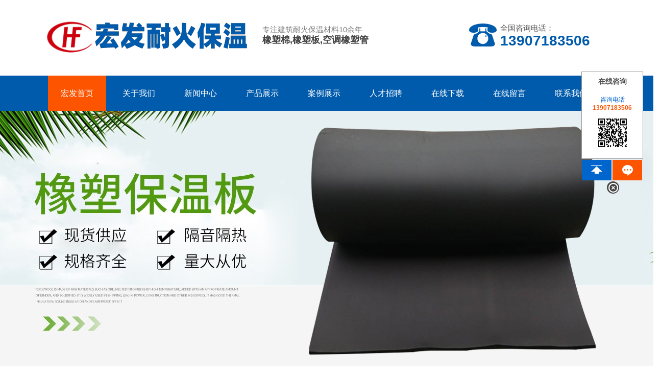

--- FILE ---
content_type: text/html; Charset=utf-8
request_url: http://www.hongfabw.com/?list_12/115.html
body_size: 7471
content:
<!DOCTYPE html>
<html>
<head>
<meta charset="utf-8" />
<title>武汉市宏发耐火保温材料有限公司_武汉橡塑板_橡塑棉批发_空调保温管_橡塑板厂家</title>
<meta name="Keywords" content="武汉橡塑板,橡塑棉,橡塑保温管,武汉橡塑保温板厂家,武汉橡塑空调保温管价格,武汉建筑隔热保温棉,武汉xps挤塑板,武汉EPS泡沫板" >
<meta name="Description" content="官网-武汉市宏发耐火保温材料有限公司热线13907183506主营武汉橡塑板,橡塑棉,橡塑保温管,武汉橡塑保温板厂家,橡塑空调保温管价格,建筑隔热保温棉" >
<link rel="stylesheet" href="/Templates/cn/css/style.css">
<script src="/Templates/cn/js/common.js" type="text/javascript"></script>
</head>
<body>

<div class="top clearfix">
	<div class="header w">
		<div class="logo">
			<a href="/" alt="武汉市宏发耐火保温材料有限公司"><img src="/upLoad/slide/month_1805/201505201741223133.png"  alt="武汉市宏发耐火保温材料有限公司" title="武汉市宏发耐火保温材料有限公司"/></a>
			<div class="header_g">
				<span>专注建筑耐火保温材料10余年</span>
				<p>橡塑棉,橡塑板,空调橡塑管</p>
			</div>
		</div> 
		<div class="fr">
			<div class="tel s">
				<span>全国咨询电话：</span>
				<p class="Telephone" ig-phone>13907183506</p>
			</div>
		</div>
		<div class="clear"></div>
	</div>     
</div>
  
<div class="nav">
    <div class="w">
    <ul>
		<li><a href="/" class="hover" title="网站首页">宏发首页</a></li>
		
        <li><a href="/about/?1.html" title="关于我们"><i>关于我们</i></a>
            
			<div class="subNav">
				
				<a href="/list/?11_1.html">企业荣誉</a>
				
            </div>
			
        </li>
		
        <li><a href="/list/?2_1.html" title="新闻中心"><i>新闻中心</i></a>
            
			<div class="subNav">
				
				<a href="/list/?12_1.html">公司新闻</a>
				
				<a href="/list/?13_1.html">行业动态</a>
				
				<a href="/list/?14_1.html">技术资讯</a>
				
            </div>
			
        </li>
		
        <li><a href="/list/?3_1.html" title="产品展示"><i>产品展示</i></a>
            
			<div class="subNav">
				
				<a href="/list/?15_1.html">橡塑保温</a>
				
				<a href="/list/?16_1.html">玻璃棉</a>
				
				<a href="/list/?21_1.html">大泡棉</a>
				
				<a href="/list/?17_1.html">空调保温管</a>
				
				<a href="/list/?18_1.html">XPS挤塑板</a>
				
				<a href="/list/?19_1.html">EPS泡沫板</a>
				
				<a href="/list/?20_1.html">岩棉板</a>
				
            </div>
			
        </li>
		
        <li><a href="/list/?4_1.html" title="案例展示"><i>案例展示</i></a>
            
        </li>
		
        <li><a href="/list/?5_1.html" title="人才招聘"><i>人才招聘</i></a>
            
        </li>
		
        <li><a href="/list/?6_1.html" title="在线下载"><i>在线下载</i></a>
            
        </li>
		
        <li><a href="/gbook/" title="在线留言"><i>在线留言</i></a>
            
        </li>
		
        <li><a href="/about/?8.html" title="联系我们"><i>联系我们</i></a>
            
        </li>
		 
    </ul>
	</div>
</div>

<!--banner-->
<div class="iban">
	<div class="banner" id="banner">
		<ul class="list">
			
			<li class="item" style="background:url(/upLoad/slide/month_2302/202302051715085477.jpg) center top no-repeat;"></li>
			
			<li class="item" style="background:url( /upLoad/slide/month_2302/202302051715118324.jpg) center top no-repeat;"></li>
			
			<li class="item" style="background:url( /upLoad/slide/month_2302/202302051715196798.jpg) center top no-repeat;"></li>
			
		</ul> 
		<div class="clear"></div>
	</div>
	<div class="tip"></div>
	<div class="search">
		<div class="w clearfix">
			<div class="shadow">
				<div class="searcher" id="searcher">
					<form action="/search.asp" method="post">
						<button type="submit" class="submit  s" ></button>		
						<input type="text" class="txt" value="" placeholder="请输入关键词搜索" name="keys" id="SearchTxt" />
					</form>
				</div>
				<div class="skey">
					<span class="blue"><strong>热门关键词：</strong></span>
					
					<a href="/list/?15_1.html">橡塑保温</a>
					
					<a href="/list/?16_1.html">玻璃棉</a>
					
					<a href="/list/?21_1.html">大泡棉</a>
					
				</div>
		   </div>
		</div>
	</div>
</div>

<div class="ipro wx clearfix">
    <div class="sidebar">
		<div class="topclass">
			<h2>产品目录</h2>
			<span>PRODUCT</span>
		</div>
		<dl class="side-menu" id="menu">
			
			<dd><a href="/list/?15_1.html" title="橡塑保温">橡塑保温</a></dd>
			
			<dd><a href="/list/?16_1.html" title="玻璃棉">玻璃棉</a></dd>
			
			<dd><a href="/list/?21_1.html" title="大泡棉">大泡棉</a></dd>
			
			<dd><a href="/list/?17_1.html" title="空调保温管">空调保温管</a></dd>
			
			<dd><a href="/list/?18_1.html" title="XPS挤塑板">XPS挤塑板</a></dd>
			
			<dd><a href="/list/?19_1.html" title="EPS泡沫板">EPS泡沫板</a></dd>
			
			<dd><a href="/list/?20_1.html" title="岩棉板">岩棉板</a></dd>
			
			
			<div class="detail s">
				<a href="[sort:link]">查看更多</a>
			</div>
			
		</dl>
    </div>
	<div class="tod">
		<ul>
		
			<li>
				<a href="/content/?250.html" title="橡塑保温棉 保温板海绵"><img src="/upLoad/product/month_2305/202305211919428520.jpg" alt="橡塑保温棉 保温板海绵" title="橡塑保温棉 保温板海绵" /></a>
				<span><a href="/content/?250.html" title="橡塑保温棉 保温板海绵">橡塑保温棉 保温板海绵</a></span>
			</li>
        
			<li>
				<a href="/content/?249.html" title="B级橡塑板厂家 保温"><img src="/upLoad/product/month_2305/202305211918266245.jpg" alt="B级橡塑板厂家 保温" title="B级橡塑板厂家 保温" /></a>
				<span><a href="/content/?249.html" title="B级橡塑板厂家 保温">B级橡塑板厂家 保温</a></span>
			</li>
        
			<li>
				<a href="/content/?248.html" title="橡塑棉防潮隔热"><img src="/upLoad/product/month_2305/20230521191537709.jpg" alt="橡塑棉防潮隔热" title="橡塑棉防潮隔热" /></a>
				<span><a href="/content/?248.html" title="橡塑棉防潮隔热">橡塑棉防潮隔热</a></span>
			</li>
        
			<li>
				<a href="/content/?247.html" title="顶隔热橡塑棉保温板现货"><img src="/upLoad/product/month_2305/20230521190817536.jpg" alt="顶隔热橡塑棉保温板现货" title="顶隔热橡塑棉保温板现货" /></a>
				<span><a href="/content/?247.html" title="顶隔热橡塑棉保温板现货">顶隔热橡塑棉保温板现货</a></span>
			</li>
        
			<li>
				<a href="/content/?246.html" title="管道保温橡塑板 B1级保温橡塑板"><img src="/upLoad/product/month_2305/202305211907003020.jpg" alt="管道保温橡塑板 B1级保温橡塑板" title="管道保温橡塑板 B1级保温橡塑板" /></a>
				<span><a href="/content/?246.html" title="管道保温橡塑板 B1级保温橡塑板">管道保温橡塑板 B1级保温橡塑板</a></span>
			</li>
        
			<li>
				<a href="/content/?245.html" title="橡塑板厂家"><img src="/upLoad/product/month_2305/202305211905574898.jpg" alt="橡塑板厂家" title="橡塑板厂家" /></a>
				<span><a href="/content/?245.html" title="橡塑板厂家">橡塑板厂家</a></span>
			</li>
        
			<li>
				<a href="/content/?244.html" title="橡塑保温棉板"><img src="/upLoad/product/month_2305/202305211903038857.jpg" alt="橡塑保温棉板" title="橡塑保温棉板" /></a>
				<span><a href="/content/?244.html" title="橡塑保温棉板">橡塑保温棉板</a></span>
			</li>
        
			<li>
				<a href="/content/?243.html" title="橡塑棉管"><img src="/upLoad/product/month_2305/202305211900444793.jpg" alt="橡塑棉管" title="橡塑棉管" /></a>
				<span><a href="/content/?243.html" title="橡塑棉管">橡塑棉管</a></span>
			</li>
        
			<li>
				<a href="/content/?242.html" title="玻璃棉管"><img src="/upLoad/product/month_2305/202305211856163301.jpg" alt="玻璃棉管" title="玻璃棉管" /></a>
				<span><a href="/content/?242.html" title="玻璃棉管">玻璃棉管</a></span>
			</li>
        
        </ul>
	</div>
</div>
<div class="igaog">
	<div class="w">
		<div class="igaog_xian">
			<p>致力于<span>橡塑板、</span>橡塑棉、空调橡塑管、挤塑板<span></span>研发与生产</p>
			<b>专业<span>保温材料</span>生产与安装</b>
			<div class="zi">
				<i>源头厂家</i><i>支持定制</i><i>价格公道</i><i>环保材料</i>
			</div>
		</div>
		<div class="tu"><img src="/Templates/cn/images/igaog_tu.png" alt="" /></div>
	</div>
</div>



<div class="istudy w clearfix" id="istudy">
	<div class="iclass_tit">
		<h1 class="first">工程案例</h1>
		<em>CASE</em>
	</div>
	<div class="tod">
		<ul class="tid clearfix">
		
  		<li>
			<a href="/content/?206.html" title="中央空调管保温橡塑棉施工"><img src="/upLoad/album/month_2305/20230519213145768.jpg" alt="中央空调管保温橡塑棉施工" title="中央空调管保温橡塑棉施工" /></a>
			<div class="cover1">
				<span><a href="/content/?206.html" title="中央空调管保温橡塑棉施工">中央空调管保温橡塑棉施工</a></span>
				<em></em>
				<div class="description"></div>
				<div class="detail"><a href="/content/?206.html" title="中央空调管保温橡塑棉施工">more+</a></div>
			</div>
		</li>
		
  		<li>
			<a href="/content/?205.html" title="外墙xps挤塑板保温施工"><img src="/upLoad/album/month_2305/202305192126285633.jpg" alt="外墙xps挤塑板保温施工" title="外墙xps挤塑板保温施工" /></a>
			<div class="cover1">
				<span><a href="/content/?205.html" title="外墙xps挤塑板保温施工">外墙xps挤塑板保温施工</a></span>
				<em></em>
				<div class="description"></div>
				<div class="detail"><a href="/content/?205.html" title="外墙xps挤塑板保温施工">more+</a></div>
			</div>
		</li>
		
  		<li>
			<a href="/content/?204.html" title="万科中城心XPS挤塑板施工"><img src="/upLoad/album/month_2305/20230519212328958.jpg" alt="万科中城心XPS挤塑板施工" title="万科中城心XPS挤塑板施工" /></a>
			<div class="cover1">
				<span><a href="/content/?204.html" title="万科中城心XPS挤塑板施工">万科中城心XPS挤塑板施工</a></span>
				<em></em>
				<div class="description"></div>
				<div class="detail"><a href="/content/?204.html" title="万科中城心XPS挤塑板施工">more+</a></div>
			</div>
		</li>
		
  		<li>
			<a href="/content/?203.html" title="XPS挤塑板施工案例"><img src="/upLoad/album/month_2305/202305192118296344.jpg" alt="XPS挤塑板施工案例" title="XPS挤塑板施工案例" /></a>
			<div class="cover1">
				<span><a href="/content/?203.html" title="XPS挤塑板施工案例">XPS挤塑板施工案例</a></span>
				<em></em>
				<div class="description"></div>
				<div class="detail"><a href="/content/?203.html" title="XPS挤塑板施工案例">more+</a></div>
			</div>
		</li>
		
  		<li>
			<a href="/content/?202.html" title="橡塑板施工案例"><img src="/upLoad/album/month_2305/202305191706412816.jpg" alt="橡塑板施工案例" title="橡塑板施工案例" /></a>
			<div class="cover1">
				<span><a href="/content/?202.html" title="橡塑板施工案例">橡塑板施工案例</a></span>
				<em></em>
				<div class="description"></div>
				<div class="detail"><a href="/content/?202.html" title="橡塑板施工案例">more+</a></div>
			</div>
		</li>
		
  		<li>
			<a href="/content/?201.html" title="锅炉橡塑保温工程案例"><img src="/upLoad/album/month_2305/202305191659352822.jpg" alt="锅炉橡塑保温工程案例" title="锅炉橡塑保温工程案例" /></a>
			<div class="cover1">
				<span><a href="/content/?201.html" title="锅炉橡塑保温工程案例">锅炉橡塑保温工程案例</a></span>
				<em></em>
				<div class="description"></div>
				<div class="detail"><a href="/content/?201.html" title="锅炉橡塑保温工程案例">more+</a></div>
			</div>
		</li>
		
  		<li>
			<a href="/content/?129.html" title="星光时代大厦空调保温管"><img src="/upLoad/album/month_2305/202305191657004070.jpg" alt="星光时代大厦空调保温管" title="星光时代大厦空调保温管" /></a>
			<div class="cover1">
				<span><a href="/content/?129.html" title="星光时代大厦空调保温管">星光时代大厦空调保温管</a></span>
				<em></em>
				<div class="description"></div>
				<div class="detail"><a href="/content/?129.html" title="星光时代大厦空调保温管">more+</a></div>
			</div>
		</li>
			
		</ul>
		<div class="tip"></div>
	</div>
</div>
<div class="iadvantage w clearfix">
	<div class="iadvantage_tit clearfix">
		<h1 class="s"><b>大核心优势</b><br/>让您放心的选择我们</h1>
		<div class="san s"></div>
	</div>
	<div class="tod">
		<ul class="iad_tod">
			<li><em  class="s">01</em>
			<div class="wd">
				<b>优质<span>优价</span>、种类<span>齐全</span></b> 
				<p>10年致力于建筑耐火保温材料、橡塑板、橡塑棉、空调橡塑保温管的研发与生产，源头厂家，施工与一体化</p>
			</div>
			</li>
			<li><em  class="s">02</em>
				<div class="wd">
				<b>源头厂家<span>现货供应</span></b> 
				<p>可根据客户要求制定各种建筑外墙保温材料</p>
				</div>
			</li>
		</ul>
		<div class="iad_tod2">
			<img src="/Templates/cn/images/quality1.png" alt="" />
		</div>
	</div>
  
	<div class="tod">
		<div class="iad_tod2 img2">
			<img src="/Templates/cn/images/quality2.png" alt="" />
		</div>
		<ul class="iad_tod">
			<li>
				<em class="s">03</em>
				<div class="wd">
				<b>为您提供<span>贴心的服务</span></b> 
				<p>可根据客户要求提供施工技术指导，所有产品如有质量问题，无条件接受退货和换货，解决客户的后顾之忧。</p></div>
			</li>
			<li>
				<em class="s">04</em>
				<div class="wd">
				<b>应用案例得到建筑企业<span>广泛认同</span></b> 
				<p>产品广泛应用到各行各业企业，并获得一致好评！</p>
				</div>
			</li>
		</ul>
	</div>
</div>



<div class="iabout clearfix">
	<div class="w">
		<div class="tod">
			<div class="san s"></div>
			<div class="img"><img src="/Templates/cn/images/about.jpg"/></div>
			<div class="wd">
				<div class="iabout_tit">关于我们<span>ABOUT</span></div>
				<div class="zi">
				武汉市宏发耐火保温材料有限公司是经过多年的努力发展，从事研究和生产保温材料、耐火材料、建筑节能材料的厂家，公司旗下有四个分厂。分别是：橡塑保温棉厂，xps挤塑板厂，EPS泡沫板厂，岩棉板厂，公司是集科研生产销售于一体的综合性经济实体。公司已拥有固定资产五千余万万元，现有员工450人，其中高级职称16人。中级职称30人。技术过硬，设备精良，具有自动化生产线，经国家能源部、电力建设研究所测栓，经湖北省建材产品质量监督检验合格。2000年在同行业中率先通过ISO9002版国际质量体系认证，产品质量达到同类产品的先进水平，并且拥有一支技术专施工队，为企业的发展增添了生机和活力。公司分别设有四个分厂。本…
				<a href="[sort:link]" class="s ilink" title="关于我们">关于我们</a>
				</div>
			</div>
		</div>
    </div>
</div>

<div class="ix w clearfix">
  	<div class="inews clearfix" >
		<div class="inewsx clearfix" >
			<div class="head">
				<h2><em>公司动态</em><span>NEWS</span></h2>
				<a href="[sort:link]" class="mo">MORE</a>
			</div>
			<div class="hot">
				
				<div class="img"><a href="/content/?138.html" title="空调玻璃棉管好用吗？"><img src="/upLoad/news/month_2305/202305211634205713.jpg" title="空调玻璃棉管好用吗？" alt="空调玻璃棉管好用吗？" /></a></div>
            </div>
			
			<dl class="list">
				
				<dd class="item">
					<h3><a href="/content/?267.html" title="橡塑板在日常生活中的应用有哪些？">橡塑板在日常生活中的应用有哪些？</a></h3>
					<div class="date">2025/03/17</div>
				</dd>
				
				<dd class="item">
					<h3><a href="/content/?268.html" title="闭孔发泡式橡塑海绵板环保吗?">闭孔发泡式橡塑海绵板环保吗?</a></h3>
					<div class="date">2024/11/18</div>
				</dd>
				
				<dd class="item">
					<h3><a href="/content/?266.html" title="xps挤塑板有哪些施工要求?">xps挤塑板有哪些施工要求?</a></h3>
					<div class="date">2023/08/08</div>
				</dd>
				
				<dd class="item">
					<h3><a href="/content/?265.html" title="什么是泡沫板，泡沫板原材料是什么？">什么是泡沫板，泡沫板原材料是什么？</a></h3>
					<div class="date">2023/08/07</div>
				</dd>
				
			</dl>
		</div>
		<div class="iqfa">
			<div class="head">
				<h2>技术服务</h2><a href="[sort:link]" class="mo">MORE</a>
			</div>
			<dl class="listx">
				
				<dd class="item ">
					<h3><i>Q</i><a href="/content/?199.html" title="橡塑板是什么材质？主要用于什么地方">: 橡塑板是什么材质？主要用于什么地方</a></h3>
					<p>A： 橡塑板是一种专用于各类管道的保温材料。主要材质是丁腈橡胶、聚氯乙烯等。橡塑板...... </p>
				</dd>
				
				<dd class="item itemx">
					<h3><i>Q</i><a href="/content/?198.html" title="橡塑板是什么材质？">: 橡塑板是什么材质？</a></h3>
					<p>A： 橡塑板是什么材质？橡塑板是什么材质？橡塑板主要用于什么地方？你了解吗？接下来...... </p>
				</dd>
				
				<dd class="item ">
					<h3><i>Q</i><a href="/content/?196.html" title="橡塑板可以用在室内保温吗">: 橡塑板可以用在室内保温吗</a></h3>
					<p>A： 现如今，保温材料在建筑行业受到了重视。橡塑保温材料导热系数低，完全闭孔结构，...... </p>
				</dd>
				
				<dd class="item itemx">
					<h3><i>Q</i><a href="/content/?197.html" title="橡塑吸音板的吸音效果怎么样？">: 橡塑吸音板的吸音效果怎么样？</a></h3>
					<p>A： 橡塑吸音板的吸音效果怎么样？橡塑吸音板是一种利用独特的开孔技术开发而成的声学...... </p>
				</dd>
				              
			</dl>
		</div>
    </div>
  	<div class="ihonor">
  		<div class="img" id="inewsView1">
      		<ul class="clearfix listx">
            
      			<li><img src="/upLoad/album/month_2305/202305211804085572.jpg" alt="橡塑棉实力厂家" title="橡塑棉实力厂家" /></li>
            
      			<li><img src="/upLoad/album/month_2305/202305211746522275.jpg" alt="橡塑板优点" title="橡塑板优点" /></li>
            
      			<li><img src="/upLoad/album/month_2305/202305211749099035.jpg" alt="B级橡塑板" title="B级橡塑板" /></li>
            
            </ul>
			<div class="tip"></div>
      	</div>
		<div class="wd">
			<b>保质保量、精细化运作</b>
			<p>为客户提供性价比的保温材料</p>
			<div class="telx">
				<p class="Telephone" ig-phone>13907183506</p>
				<a class='button' href='[sort:link]'>联系我们</a>
			</div>
		</div>
  	</div>
</div>
<script type="text/javascript" src="/inc/AspCms_Statistics.asp"></script><div class="footer" id="footer">
	<div class="w">
        <div class="logo clearfix">
			<div class="shadow"></div>
			<div class="icontact_title s">
				联系我们
				<span> CONTACT</span>
            </div>
			<div class="wd">
				<strong>武汉市宏发耐火保温材料有限公司</strong><br />
				联系人：李经理<br />
				电话：027-85602976<br />
				手机：13907183506<br />
				E-MAIL：1229129508@qq.com<br />
				工厂地址：武汉市江岸区塔子湖东路18号
            </div>
			<div class="subtel s">
				<p>全国咨询电话：</p>
				<span ig-phone>13907183506</span>
			</div>
		</div>
		<div class="ilinkx">
			<span>LINKS</span>
			<p>友情链接：<a href="http://www.whhongfa.com" target="_blank">武汉宏发保温厂</a> </p>
		</div>
        <div class="copyright clearfix">
            <p class="subnav">
				
                <a href="/about/?1.html" title="关于我们">关于我们</a>
				
                <a href="/list/?2_1.html" title="新闻中心">新闻中心</a>
				
                <a href="/list/?3_1.html" title="产品展示">产品展示</a>
				
                <a href="/list/?4_1.html" title="案例展示">案例展示</a>
				
                <a href="/list/?5_1.html" title="人才招聘">人才招聘</a>
				
                <a href="/list/?6_1.html" title="在线下载">在线下载</a>
				
                <a href="/gbook/" title="在线留言">在线留言</a>
				
                <a href="/about/?8.html" title="联系我们">联系我们</a>
				
            </p>
			<div class="zi">
				<p>武汉市宏发耐火保温材料有限公司<br/>
				联系人：李经理  027-85602976<br/>
				<p>关键词：武汉橡塑板,橡塑棉,橡塑保温管,武汉橡塑保温板厂家,武汉橡塑空调保温管价格,武汉建筑隔热保温棉,武汉xps挤塑板,武汉EPS泡沫板</p>
            </div>
			<div class="codex">
				<img src="/upLoad/sort/month_2010/202010301520305664.jpg" alt="微信扫一扫" />
			</div>
        </div>
        <div class="clear"></div>
    </div>
</div>

<div class="fix">
		<div class="txt">
			<div class="comt">
				<ul>
                  <li class="tit"> 在线咨询</li>
                   <li class="zixiun"><b>咨询电话</b> <span ig-phone>13907183506</span></li>
                  <li class="code">
                    <div class="erwei">
                    	<img src="/upLoad/sort/month_2010/202010301520305664.jpg" alt="微信扫一扫" />
                    </div>
                  </li>
                 
				</ul>
				<div class="fixtop" id="goTop"></div>
				
				<div class="link"><a href="[sort:link]"></a></div>
				
				<div class="close" id="close"><i class="fixclose"></i></div>
			</div>
		</div>
	<div class="fixclick"></div>
</div>

<script src='/js/tj.js'></script></body>
</html>


--- FILE ---
content_type: text/css
request_url: http://www.hongfabw.com/Templates/cn/css/style.css
body_size: 14392
content:

@charset "utf-8";
/* CSS Document */
/* Reset */
* { margin:0; padding:0;transition:all 300ms ease;}
a:link, a:visited, a:hover, a:active {text-decoration:none; cursor:pointer; color:#3d3d3d;}
a:hover, a:active {color:#fd5400;}
body { font:14px "Microsoft Yahei","Thmano", "Arial"; color:#3d3d3d; background:#fff;}
img { border:0px;}
li{ list-style:none; float:left;}
input, textarea, select{ font:14px/1.5 "Microsoft Yahei","Thmano", "Arial"; color:#999; outline:0; }
h1,h2,h3,h4,h5,h6{ font-weight:normal;}
.hidden{display: none;}
body {overflow-x: hidden; background:url(../images/texture.png) repeat;}
html {height: 101%;}
.animate {display: none;}
b,
strong {font-weight: bold;}
input {outline: none;}
textarea {resize: none;}
table {border-collapse: collapse;border-spacing: 0;}
td {border: 0px solid #aaa;padding: 2px;}
a {text-decoration: none;color: #666;}
a:hover {text-decoration: none;color: #fd5400;}
i {font-style: normal;}
.clearfix {*zoom: 1;}
.clearfix:after {visibility: hidden;display: block;font-size: 0;content: " ";clear: both;height: 0;}
.clear {clear: both;}
.ow {min-width: 1200px;}
.w {width: 1100px;margin: 0 auto;}
.wx {width: 1100px;margin: 0 auto;}
.fr {float: right;}
.fl {float: left;}
.s{background:url(../images/tip.png) no-repeat; }
/*header*/
.top{width:100%; height:148px; background:#FFF; position:relative;}
.logo{float:left;}
.logo img{max-width:398px; height:90px; float:left; margin-top:26px; margin-right:15px;  }
.logo .header_g{ border-left: 1px solid #a9a9a9;margin-top:50px;  width: 300px;padding-left:10px;    float: left;}
.logo .header_g span{ font-size:15px; line-height:16px;color: #7c7c7c;}
.logo .header_g p{ color: #424242;font-size: 18px;font-weight: bold;}
.tel{margin-left: 65px;padding-left: 65px;margin-top: 45px;width:210px;text-align: left;
  background-position: left -100px; }
.tel span{display:block;font-size:15px;line-height: 20px; color: #555555;}
.Telephone{color:#005bac;font-size:28px;line-height:30px; *display: inline-block;
  font-family: "Arial";font-weight: bold;}

/* banner */
.iban{position: relative;height: 500px;margin-bottom: 116px;}
.banner { width:100%; height:500px; overflow:hidden;  position:relative;}
.banner ul.list { float:left; height:500px; width:500%; background:#005bac; }
.banner li.item { width:20%; height:500px; float:left;  }
.iban div.tip {     z-index: 80;width:110px;  padding-left: 3px; position:absolute; left:50%; margin-left:-47px; height:30px; bottom:22px;
  text-align:center;background-position: right top; }
.iban div.tip span { width:22px; height:22px; line-height:24px; display:inline-block;
  background:url(../images/tip-view1.png) no-repeat left top;margin:7px; cursor:pointer; text-align:center; font-family:"Microsoft Yahei"; font-size:16px; color:#FFF; }
.iban div.tip span.cur {background-position: left bottom;}

/*搜索*/
.search{ height:60px;background: #fff; border-bottom: 2px solid #b8b8b8;}
.skey{ padding-top:20px;color: #959595;font-size: 16px;}
.skey a{color: #959595;}
.searcher{width:220px;height:26px;float:right;   margin-top:20px;border:1px solid #959595 ;}
.searcher .submit{width:32px;height:26px;float:right;border:0px; background-color:#b9b9b9;color: #fff;cursor:pointer;
background-position: -372px 2px;}
.searcher .txt{width:187px;height:26px;line-height:26px;float:right;background:none;
  text-indent: .5em;border: none;
  border-right: none;color:#959595;}

.nav{height: 69px;width:100%; background:url(../images/nav.png) repeat-x center;}
.nav1{ }
.nav ul{}
.nav li{position: relative;width: 121px;float: left;z-index: 1000; line-height: 69px;  }
.nav li a{    font-size: 16px;text-align: center;    color: #fff;    display: block;    height: 69px;  width: 121px;  }
.nav li a i{      font-style: normal;    line-height: 69px;   display: block;    width: 100%;}

.nav li a:hover{ background:url(../images/nav_hover.png) no-repeat center bottom; }
.nav li .hover{background:url(../images/nav_hover.png) no-repeat center bottom; }
.nav .subNav{ display: none;  left: 0; position: absolute; top: 69px;background: #fd5400;
  border: 1px solid #fd5400;width: 118px;}
.nav .subNav a{ width: 118px;height: 46px;font-size: 14px;line-height: 46px; display: block;padding-top: 0;margin: 0;
	color: #fff; background: url(../images/drop.png) no-repeat top; }
.nav .subNav a:hover{font-weight: bold; }

/******************************
 ** 内页架构
 ******************************/
.sidebar { float:left; width:246px; }
.topclass { width:100%; height:137px; 
  background:#0062b2 url(../images/left_bar.png) no-repeat left center;
  color:#FFF; text-align: center; }
.topclass h2 {padding: 34px 0 0 0 ;  font-size:24px;font-weight: bold; text-align: center;}
.topclass span {  font-size: 13px;text-transform: uppercase; }
.side-menu { background-color:#0065cd; padding:16px;}
.side-menu dd {margin: 15px 0; }
.side-menu dd > a { display:block; height:47px; line-height:47px; text-align: center;
  background:#0041b9;color: #fff;font-size: 16px; }
.side-menu dd > a:hover {background:#fd5400 url(../images/tip.png) no-repeat left -30px;}
.side-menu .drop {  /* display:none; */ }
.side-menu .drop li { width:100%; height:38px; line-height:38px;float: none;margin: 8px 0; }
.side-menu .drop a { display:block; padding:0 0 0 20px; background:#0041B9;
 color: #fff;  }
.side-menu .drop a:hover { background:#00D130;color: #fff;}
.side-menu dd.current .drop { display:block; }
.side-menu dd.current > a {  background:#fd5400 url(../images/tip.png) no-repeat left -30px;}
.side-menu li.current > a { background:#F26402 url(../images/tip.png) no-repeat left -79px;color: #fff; }
.sidebar .detail{background-position: center bottom;height: 85px;text-align: center;}
.sidebar .detail a{ font-size: 16px;line-height: 1.4;padding-top: 32px;color: #fff;
    display: block;}
.sidebar .tel1 p{font-size: 21px; line-height:1;font-weight: bold;*margin-top: -20px;}
.side-head { height:34px; line-height:34px; padding:10px 0 10px 30px; font-size:20px; background:#5f412e; color:#FFF; }
.side-pro { position:relative; top:20px; margin-bottom:20px; }
.side-pro .list { border:1px solid #ddd; padding:30px 0 10px; }
.side-pro .list dd { width:166px; margin:0 auto; }
.side-pro .list a { display:block; text-align:center; }
.side-pro .list img { display:block; width:166px; height:124px; background:#f1f1f1; }
.side-pro .list h3 { padding:10px 0; height:24px; line-height:24px; font-weight:400; }
.side-contact { margin-bottom:20px; position:relative; top:20px; }
.side-contact .main { padding:15px 10px; line-height:2; border:1px solid #ddd; }
.ipro{}
.ipro .tod{float: right;width: 830px;}
.ipro .tod ul{}
.ipro .tod li{float: left;margin: 0 10px 20px 10px;position: relative;width: 254px;
  border: 1px solid #d1d1d1;background: #fff;}
.ipro .tod li img{width: 254px;height: 190px;display: block;}
.ipro .tod span{color: #fff;font-size: 16px;text-align: center;display: block;height: 50px;
  line-height: 50px;border-bottom: 4px solid #fff;
}
.ipro .tod span a{ color: #747474;}
.ipro .tod li:hover{border-bottom-color: #0065cd;}
.ipro .tod li:hover span a{color: #0065cd; }
.ipro .tod li:hover span{ border-color: #0065cd;}

.igaog{background:#0065cd url(../images/igaog.png) repeat-x center;width: 100%; height: 220px;padding-top: 15px;
  color: #fff; margin-top: 150px;text-align: center;}
.igaog .w{ position: relative;}
.igaog .igaog_xian{float: left; background:url(../images/igaog_xian.png) center no-repeat; width: 487px;
  height: 106px;margin-top: 18px;padding-top: 45px;padding-left: 45px;text-align: left;}
.igaog p{font-size: 24px;font-weight: 400; }
.igaog span{color: #fd5400; }
.igaog b{font-size: 38px;line-height: 1.6; }
.igaog .zi{ }
.igaog .zi i{background:url(../images/tip.png) -374px -100px  no-repeat;display: inline-block;
  padding-left: 30px;font-size: 16px;font-weight: 400;margin-right:17px;
}
.igaog .tu{ position: absolute; right: 0;top: -130px;}


.iadvantage{margin-top: 70px;}
.iadvantage .iadvantage_tit{width: auto;border-bottom: 3px solid #0065cd;position: relative;}
.iadvantage_tit h1{margin: 0 auto;font-size: 36px;color: #0065cd;background-position: 370px -190px;
  width: auto;height: 120px;line-height: 44px;font-weight: bold;text-align: left; padding-left: 465px;  }
.iadvantage_tit h1 b{font-size: 50px; line-height: 59px;}
.iadvantage_tit .san{position: absolute;left: 50%;bottom: -20px;width: 30px;height: 20px; background-position: -165px -308px;}
.iadvantage .tod{margin-top: 50px; }
.iadvantage ul.iad_tod{ float: left;width: 520px;}
.iadvantage .tod li{ margin-top: 70px;}
.iadvantage .iad_tod li em{ display: block;color: #fff; background-position: -6px -400px;
  width: 74px;height: 92px;font-size: 48px;text-align: center;float: left;margin:10px 25px 0 0;}
.iadvantage li .wd{ float: right;width: 418px;}
.iadvantage li b{font-size: 24px;color: #0065cd;border-bottom: 2px dotted #d0d0d0; line-height: 2;
  display: inline-block;}
.iadvantage li b span{color: #fd5400; }
.iadvantage li  p{ color: #888888;font-size: 16px;line-height: 1.6;font-weight: 400;}
.iadvantage .iad_tod2{ float: left; margin-top: 25px; margin-left: 48px;}
.iadvantage .img2{ margin-left: 0;margin-right: 34px;}

.iclass{margin-top: 125px;}
.iclass_tit{text-align: center;background:url(../images/title_bg.png) center no-repeat; margin-bottom: 60px;}
.iclass_tit h1{  font-size: 30px;color: #0065cd;font-weight: bold;}
.iclass_tit h1 i{ color: #fd5400;}
.iclass_tit em{line-height: 1;display: block;font-size: 24px;color: #bfbfbf;text-transform: uppercase;font-family: "impact";font-style: normal;}

.iclass .tod{ }
.iclass .tod ul{ }
.iclass .tod li{float: left;background-color: #fff;width: 275px;height: 206px;position: relative;}
.iclass .tod li img{width: 275px;height: 206px;}
.iclass .tod li .san{position: absolute;width: 13px;height: 21px;top: 92px;left: -13px;display: none;
  background: url(../images/san.png) no-repeat bottom; z-index: 2;}
.iclass .tod li.r_san .san{background: url(../images/san.png) no-repeat top;left: auto;right: -13px;} 
.iclass .tod li .cover1{background: #fff;  color: #969696;padding: 30px;height: 146px;}
.iclass .tod .cover1 span{color: #747474;font-size: 16px;display: block;margin: 10px 0;}
.iclass .tod .cover1 span a{ color: #747474;}
.iclass .tod .cover1  p{ line-height: 1.6;}
.iclass .tod .cover1 .detail{width: 94px;height: 22px;line-height: 22px;display: block;
  margin-top: 8px;}
.iclass .tod .cover1 .detail a{text-transform: uppercase;color: #747474; }
.iclass .tod li:hover .san{display: block; } 
.iclass .tod li:hover .cover1{ background-color: #0065cd;color: #cfd8e0;} 
.iclass .tod li:hover a{color: #fff;}
.iclass .tod li:hover  .detail a{color: #fff; }
.iclass .tod li:hover img{ }

.iabout{background: #0065cd;margin-top: 70px;position: relative;}
.iabout .wx{ position: relative;}
.iabout .san{position: absolute;top: -28px;left: 50%;width: 72px;height: 30px;
  background-position: -2px -600px; }
.iabout .iabout_tit{font-size: 42px;font-weight: bold;color: #fff;margin-bottom: 30px;}
.iabout .iabout_tit span{ font-size: 22px;font-weight: normal;}
.iabout .tod{height: 538px;}
.iabout .img{float: left;margin-top: 85px;}
.iabout .img  img{width: 462px;height: 344px;border: 6px solid #fff;}
.iabout .wd{float: right;width: 590px;margin-top: 92px;}
.iabout .wd .zi{color: #fff;font-size: 16px;line-height: 1.6;}
.iabout .wd .zi .ilink{display: block;background-position:left  -700px;width: 123px;height: 44px;
  line-height: 44px;  text-align: center;color: #fff;margin: 25px 0 0 465px;}

.ix{ margin-top: 60px;}
.inews {  width:728px;margin-bottom:50px;float: left; }
.inewsx .head { height:45px; line-height:45px; border-bottom:1px solid #dfdfdf; margin-bottom:36px; position:relative; }
.inewsx .head h2 { font-size:28px; color:#0065cd; font-weight:700; }
.inewsx .head h2 em{ font-style: normal;border-bottom: 3px solid #0065cd;    line-height: 42px;
    display: inline-block;}
.inewsx .head h2 span {  color:#c8c8c8; font-weight: normal;font-size:25px; margin:0 0 0 10px; text-transform:uppercase; }
.inews .mo {display: block;padding-left: 10px; position:absolute; right:0; top:22px; color:#fd5400;font-size: 16px; background: #f0f0f0;}
.inews .mo:hover { color:#0065cd; }
.inewsx .hot { float:left;   background:#1550c7; }
.inewsx .hot .img {}
.inewsx .hot img { display:block; width:200px; height:150px; }

.inewsx .list { margin:0 0 0 240px;padding-top: 10px; position:relative; top:-15px; }
.inewsx .item { border-bottom:1px dotted #c7c7c7;  height:36px;line-height: 36px; position:relative; }
.inewsx .item h3{ float: left;padding-left: 20px;background: url(../images/tip.png) no-repeat -390px -725px;}
.inewsx .item h3 a {color: #747474; }
.inewsx .item h3:hover{ background-position: -390px -690px;}
.inewsx .item h3:hover a{color: #0065cd; }
.inewsx .item .date, .inews .item p { font-size:16px; color:#c8c8c8; line-height:20px; }
.inewsx .item .date{ width: 96px;float: right; line-height: 36px;}
.inewsx .item:hover .index { color:#1550c7; }

.iqfa {  margin-bottom:50px; }
.iqfa .head { height:45px; line-height:45px; border-bottom:1px solid #dfdfdf; margin-bottom:24px; position:relative; }
.iqfa .head h2 { font-size:24px; color:#0065cd; font-weight:700;position: absolute;top: 22px;background-color: #f0f0f0; }
.iqfa .listx { padding:15px;  }
.iqfa .item {  padding:15px 0;width: 300px;float: left; }
.iqfa .itemx{float: right;}
.iqfa .item h3 { height:25px; line-height:25px; overflow:hidden;   
   }
.iqfa .item h3 a{font-size: 16px;color: #0065cd;font-weight: bold; }
.iqfa .item h3 i{display: inline-block;width: 24px;height: 24px;line-height: 24px;font-size: 16px;
background-color: #0566b4;text-align: center;color: #fff;margin-right: 5px;}
.iqfa .item p { padding:5px 0 0 0;  height:40px; line-height:20px; overflow:hidden; color: #747474;
  font-size:14px; }

.ihonor{ float: right;width: 295px;height: 395px;background-color: #fff;position: relative;}
.ihonor .img{position: relative;width: 295px;overflow: hidden;}
.ihonor .img ul{width: 1200%;}
.ihonor .img li{float: left;}
.ihonor .img li img{width: 295px;height: 223px;}
.ihonor .img .tip{height: 20px;text-align: center;position: absolute;bottom: 10px;left: 105px;}
.ihonor .img .tip em{cursor: pointer;margin: 0 5px;display: inline-block;width: 23px;height: 8px;background-color: #0566b4; }
.ihonor .img .tip em:hover,.iabout .img .tip em.cur{ background-color: #fd5400;}
.ihonor .wd{ text-align: center;margin-top: 20px;}
.ihonor .wd b{font-size: 22px;color: #6d6d6d; }
.ihonor .wd p{ font-size: 15px;color: #a1a1a1;}
.ihonor .telx{ width: 224px;height: 157px;border: 2px solid #0065cd;position: absolute;left: 35px;bottom: -72px;}
.ihonor .telx p{color: #0065cd;font-size: 28px;font-family: "方正粗宋简体";line-height: 87px;margin-bottom: 15px;}
.ihonor .telx a{ display: block;width: 108px;height: 36px;background-color: #0065cd;color: #fff;
line-height: 36px;margin: 0 auto;}
.ihonor .telx a:hover{background-color: #fd5400; }

.istudy{margin-top: 50px;}
.istudy .iclass_tit{text-align: center;}
.istudy .iclass_tit span{background-position: -183px -800px;padding: 43px 80px 5px 80px;font-size: 24px;color: #005bac;position: relative;
border-bottom: 1px solid #a0a0a0;}
.istudy .iclass_tit span i{position: absolute;bottom: 0;display: block;width: 40px;height: 32px;}
.istudy .iclass_tit span i.i1{left: 40px;background-position:left -893px;}
.istudy .iclass_tit span i.i2{right: 40px;background-position: -133px -893px;}
.istudy .iclass_tit em{line-height: 1.8;display: block;font-size: 24px;color: #bfbfbf;text-transform: uppercase;font-family: "impact";font-style: normal;}
.istudy .list_tit{ text-align: center;}
.istudy .list_tit a{display: inline-block;border: 1px solid #a0a0a0; text-align: center;color: #535353;position: relative;height: 30px;padding: 0 25px;
line-height: 30px;margin: 0 14px;}
.istudy .list_tit i{position: absolute; background-position: -380px -945px;display: block;width: 30px;height: 30px;right: -32px;top: 0;}
.istudy .list_tit a:hover{ color: #fff;background-color: #f39800;border-color: #f39800;}
.istudy .tod{width: 101%; margin-top: 30px;overflow: hidden;}
.istudy .tod ul{     width: 1200%;}
.istudy .tod li{width: 260px;float: left;margin:0 8px;background-color: #fff;margin-bottom: 20px;}
.istudy .tod li img{width: 260px;height: 195px;display: block;}
.istudy .tod li .cover1{ width: 215px;margin: 0 auto;}
.istudy .tod .cover1 span{display: block;  line-height: 38px;}
.istudy .tod .cover1 em{display: block;height: 1px;width: 45px;background-color: #b9b9b9;}
.istudy .tod .cover1 .description{font-size: 14px;line-height: 1.6; color: #747474;margin-top: 10px;}
.istudy .tod .cover1 span a{ font-size: 16px;color: #747474; }
.istudy .tod .cover1 .detail{height: 22px;line-height: 22px;display: block;
  margin: 0 auto;text-transform: uppercase;  margin:10px 0;}
.istudy .tod .cover1 .detail a{color: #b4b4b4;font-size: 14px;}
.istudy .tod li:hover{background-color: #0065cd; color: #fff;} 
.istudy .tod li:hover img{border-color: #fd5400;}
.istudy .tod li:hover .cover1{ color: #fff;} 
.istudy .tod li:hover .cover1 .description{color: #fff;}
.istudy .tod li:hover .cover1 span{ }
.istudy .tod li:hover .cover1 a{color: #fff;}
.istudy .tod li:hover .cover1 .detail{   }
.istudy .tod li:hover .cover1 .detail a{ color: #fff;}
.istudy .tip{ text-align: center;margin-top: 42px;}
.istudy .tip  i{display: inline-block; width: 17px;height: 17px;margin: 0 10px;
  background:url(../images/tip.png) no-repeat -1px -552px ;}
.istudy .tip  i:hover,.istudy .tip  i.hover{ background:url(../images/tip.png) no-repeat -37px -552px ;cursor: pointer;}

.footer { background:#212121; padding:30px 0 30px;color: #fff; height: 270px;font-size: 16px;margin-top: 110px;}
.footer .w{position: relative; }
.footer a{color: #fff;}
.footer a:hover{color: #fd5400;}
.footer .wrap { }
.footer .logo { width:349px; background-color: #3d3d3d;height: 440px;
  position: absolute;top:-142px;left: 0;color: #d5ecff;font-size: 16px;}
.footer .logo .wd{ padding: 30px;line-height: 1.6;}
.footer .logo .wd strong{font-size: 20px;}
.footer .logo img { display:block; height:61px; margin-bottom:28px; }
.footer .logo .shadow{ position: absolute;left: 349px;top: 114px;width: 29px;height: 328px;background:url(../images/shadow.png) center repeat;}
.icontact_title{color: #fff;font-size: 30px;height: 89px;padding-top: 25px;font-weight: bold;text-align: center; 
  background-position: -1px -913px;}
.icontact_title span{ color: #d8f1db;font-size: 24px;font-weight: normal;display: block;
}
.subtel {font-size:30px;color: #fff;background-position: left -800px;margin-left: 48px;
padding-left: 60px;}
.subtel p{ font-size: 15px;}
.subtel span{ font-family: "Arial";line-height: 1;display: block;} 
.copyright { line-height:30px; padding-left: 405px; width:700px; }
.copyright .zi{float: left;width: 530px;}
.copyright .codex{float: right;margin-top: 40px;}
.copyright .codex img{ width: 100px;height: 100px;}
.subnav { line-height:30px;font-size: 16px;width: 800px; background:url(../images/footer_navbg.png) no-repeat -28px bottom;
padding-bottom: 20px;margin-bottom: 25px;}
.subnav a { margin-right: 92px;color: #fff; }
.subnav a:hover{color: #fd5400; }
.subnav a:first-child{margin-left: 0;}
.ilinkx{ position: absolute;left: 405px;top:-110px;color: #777777;line-height: 28px;}
.ilinkx span{ font-size: 20px;color: #0566b4;font-weight: bold; border-bottom: 1px dotted #0a54a0;padding-right: 48px;}
.ilinkx a{color: #777777;}

.nybanner {height: 300px;display: block;width: 100%;background: #ccc;border-top: 1px solid #ccc;}
.subcomt {border: 1px solid #cacbcb;padding: 8px;}
.sobtitle {height: 62px;line-height: 62px;margin-bottom: 10px;border-bottom: 1px solid #c9c9c9;background:url(../images/heng.png) no-repeat left center;}
.sobtitle p.fl {color: #005bac;font-size: 30px;padding: 0 40px;font-weight: bold;}
.sobtitle .sitepath {padding-right: 20px;font-size: 14px;}
.sobtitle .sitepath a{}
.submian {position: relative;}

.submian .subleft {width: 246px;padding-bottom: 50px;}
.submian .subleft .sidebar{float: none;margin-bottom: 10px;}
.submian .subleft .titlex {    text-align: center;background: #fd5400;color: #fff;height: 82px;}
.submian .subleft .titlex span {margin-top: 10px;border-bottom: 1px dashed #fff;display: inline-block;padding: 0 10px;color: #fff;font-size: 24px;font-weight: bold;line-height: 40px;}
.submian .subleft .titlex b{line-height: 2; text-transform: uppercase;font-size: 12px;font-weight: normal;display: block;}
.submian .subleft .titlex a {font-size: 14px;border-top: 1px solid #fff;border-bottom: 1px solid #fff;height: 21px;line-height: 21px;float: right;margin-right: 10px;margin-top: 20px;position: relative;width: 75px;color: #fff;}
.submian .subleft .titlex a i {color: #fff;font-weight: bold;font-size: 20px;position: absolute;right:-3px;top: 0px;}
.submian .subleft .titlex a i:before {content: "";height: 21px;}
.submian .subleft .titlex a:hover {color: #F3F3F3;border-color: #F3F3F3;}
.submian .subleft .titlex a:hover i:before {content: "";color: #F3F3F3;}
.submian .subleft .lefta {padding-bottom: 20px;}
.submian .subleft .lefta .titlex{ height: 122px;line-height: inherit;}
.submian .subleft .lefta .titlex span{    padding-top: 18px;    display: block;    line-height: 52px;}
.submian .subleft .lefta .titlex em{font-style: normal;font-size: 14px;padding-left: 35px;display: block;}

.submian .subleft .lefta .comt { }
.submian .subleft .lefta .comt ul li {line-height: 52px;color: #787878;display: block;margin-bottom: 2px;width:100%;}
.submian .subleft .lefta .comt ul li a {font-size: 18px;position: relative;display: block;width:220px;height:52px;line-height:52px;border-bottom: 1px solid #e2e2e2;padding-left: 60px;}
.submian .subleft .lefta .comt ul li a:hover,
.submian .subleft .lefta .comt ul li a.hover {    color: #fd5400;    background: #FFF100;}
.submian .subleft .lefta .comt ul .box {display: none;}
.submian .subleft .lefta .comt ul .box a {display: block;line-height: 32px;font-size: 14px;height: 32px;border-bottom: 1px solid #eee;border-top: 0px;border-left: 0px;border-right: 0px;}
.submian .subleft .lefta .comt ul li.current .box { display:block; }
.submian .subleft .lefta .comt ul li.current > a {background: #FFF100;color: #fd5400; }
.submian .subleft .lefta .comt ul li.current > a {background:#FFF100;color:#fd5400; }

.submian .subleft .leftnews .leftnewscomt {border: 1px solid #fd5400;*padding: 20px 15px;}
.submian .mainx {  height:200px;margin: 20px 15px;   overflow:hidden; position:relative; *width: 215px;*margin-top: 20px;}
.submian .listx { float:left; width:300%; position:relative; }
.submian .listx dd { float:left; width:250px; height:187px; position:relative; }
.submian .listx a { display:block; overflow:hidden; position:relative; z-index: 9;}
.submian .listx span { width:430px; height:56px; line-height:56px; padding:0 15px; position:absolute; left:0; bottom:0; font-size:16px; color:#FFF; }
.submian .listx img { display:block; width:214px; height:160px; }
.submian .listx dd:hover img { -webkit-transform:scale(1.1,1.1); -moz-transform:scale(1.1,1.1); -ms-transform:scale(1.1,1.1); transform:scale(1.1,1.1); }
.submian .tipx {width:100%; height:24px; text-align:center;position: absolute;bottom: 5px; }
.submian .tipx span { display:inline-block; vertical-align:middle; width:24px; height:24px; background:url(../images/tip-view.png) center 0 no-repeat; cursor:pointer;margin: 0 6px; }
.submian .tipx span.cur { background-position:center bottom; }
.submian .leftcontact{ }
.submian .leftcontactcomt{line-height: 28px;border: 1px solid #fd5400;padding: 10px;}
.submian .leftcontact .title1{height: 68px;line-height: 68px;border-bottom: 4px solid #fd5400;margin-bottom: 28px; }
.submian .leftcontact .title1 span{ color: #fd5400;font-size: 33px;font-weight: bold;}
.submian .leftcontact .title1 i{ color: #fd5400;font-size: 22px;font-weight: bold;text-align: right;}
.submian .leftcontact_tel{margin-top: 10px;background: #005bac url(../images/leftcontact_tel.png) 10px center no-repeat;color: #fff;padding-left: 80px;}
.submian .leftcontact_tel p{font-size: 18px;height: 35px;
    line-height: 3.2;}
.submian .leftcontact_tel h2{ font-weight: bold;font-size: 18px;}

.submian .subright {width: 830px;margin-bottom: 65px; line-height: 28px;background-color: #fff;}
.submian .subright .produtlist .list {overflow: hidden;padding: 10px 15px;}
.submian .subright .produtlist .list .itag li {float: left;margin: 10px;width: 246px;}
.submian .subright .produtlist .list .itag li.err span{cursor: text;}
.submian .subright .produtlist .list .itag li img {width: 240px;height: 186px;display: block;padding: 2px;border: 1px solid #dcdcdc;}
.submian .subright .produtlist .list .itag li span {cursor:pointer;height: 34px;line-height: 34px;display: block;width: 100%;text-align: center;overflow: hidden;}
.submian .subright .produtlist .list .itag li:hover img {border-color: #fd5400;background: #fd5400;}
.submian .subright .produtlist .list .itag li:hover span {color: #fd5400;}
.submian .subright .listnews {padding:0 20px 20px 20px;}
.submian .subright .listnews ul li {width: 100%;border-bottom: 1px dashed #d6d6d6;height: 40px;line-height: 40px;}
.submian .subright .listnews ul li.err{margin-bottom: 20px;}
.submian .subright .listnews ul li a {display: block;}
.submian .subright .listnews ul li a p {float: left;cursor:pointer;}
.submian .subright .listnews ul li a span {color: #999;cursor:pointer;float: right;}
.submian .subright .listnews ul li a:hover p {color: #fd5400;}
.submian .subright .listnews ul li a:hover span {color: #666;}
.submian .subright .aboutlist,.submian .subright .aboutlistx {padding: 20px;line-height: 28px;color: #333;}
.aboutlist img{max-width:100%}
.submian .subright .conBox {padding: 0px 20px 20px;line-height: 24px;color: #333;}
/* page_newsdetail_list */
.submian .subright .ArticleTitle {padding-bottom: 7px;}
.submian .subright .ArticleTitle h1 {padding-top: 10px;    font-size: 20px;    line-height: 30px;text-align: center;padding-bottom: 5px;border-bottom: 1px dotted #a6a6a6;color: #fd5400;}
.submian .subright .ArticleMessage {text-align: center;line-height: 22px;height: 22px;border-bottom: 1px dotted #a6a6a6;margin-bottom: 10px;}
.submian .subright .ArticleTencont {padding: 5px 0px 20px 0px;line-height: 2em;overflow: hidden;}

/* listProduct */
.listProduct {margin-top: 20px;}
.listProduct .tod { overflow:hidden;padding: 0 14px; }
.listProduct ul{ width:110%; }
.listProduct .item{ width:245px; height:224px; border:1px solid #ccc; float:left; position:relative;overflow:hidden; margin:0px 10px 20px 10px;}
.listProduct .item img{ width:245px; height:184px;}
.listProduct .item a{ display:block; color:#333;line-height:26px; font-size:16px;}
.listProduct .item p{ width:100%;   text-align:center;}
.listProduct p.wd{ width:100%;  }
.listProduct p.wd a{ display:block;font-size: 14px;}
.listProduct p.wd span{ color:#333; font-size:12px; padding:2px 8px;  }
.listProduct .item:hover p.wd{ left:0px; }
/* relatedLink */
.submian .subright .reLink {height: 30px;border-top: 1px solid #eee;border-bottom: 1px solid #eee;width: 100%;margin: 10px auto 10px;overflow:hidden;}
.submian .subright .reLink .prevLink {float: left;margin-left: 10px;height: 30px;line-height: 30px;}
.submian .subright .reLink .nextLink {float: right;margin-right: 10px;height: 30px;line-height: 30px;}
.maplist li a {background: #eee;width: 98%;height: 30px;line-height: 30px;display: block;margin-bottom: 10px;padding-left: 2%;font-weight: bold;}
.maplist li .box {width: 100%;height: auto;margin-bottom: 10px;}
.maplist li .box a {float: left;height: 24px;line-height: 24px;width: auto;text-align: center;margin-right: 10px;padding: 0px 5px;font-weight: normal;}
.maplist li .box a:hover {background: #ff611c;color: #fff;}
/* pager */
.pager {display: block;width: 100%;height: auto;padding: 25px 0 5px;text-align: center;clear: both;margin-bottom: 5px;}
.pager span,
.pager a {display: inline-block;border: 1px solid #eee;color: #666;background: #f3f3f3;height: 24px;line-height: 24px;padding: 0px 8px;text-decoration: none;margin: 0 5px;}
.pager a:hover {background: #fd5400;border-color: #fd5400;color: #fff;text-decoration: none;}
.pager .cur {background: #fd5400;border-color: #fd5400;font-weight: bold;color: #FFF;}
.pager span.dot {background: #fd5400;border-color: #0a6c00;font-weight: bold;color: #FFF;}
/* cms2.0地图 */
/*map*/
.dtditu{width:140px; height:30px; line-height:30px; background:#fd5400; color:#fff; font-weight:bold; margin:10px auto 0; text-align:center; font-size:14px;}
.baiduMap{width:715px; height:300px; border:1px solid #fd5400; border-top:3px solid #fd5400;}
.baiduMap {
    background: #eee none repeat scroll 0 0;
    box-shadow: 2px 4px 5px rgba(0, 0, 0, 0.1);
    height: 400px;
    margin: 0 auto 20px;
    width: 100%;
}
.BMap_bubble_title a {
    border-radius: 3px;
    display: inline-block;
    height: 25px;
    line-height: 26px;
    overflow: hidden;
    padding: 0 10px;
}
.BMap_bubble_title a:hover {
}
.BMap_bubble_title > a {
    background: #999 none repeat scroll 0 0;
    color: #fff;
}
.BMap_bubble_title > a:hover {
    background: #666 none repeat scroll 0 0;
}

.fix {position: fixed;z-index: 99;right: 0;bottom: 30%;width: 121px; height:364px;text-align: center;display: block;padding-right: 20px;}
.fix .fixtop,.fix .link {background:#0065cd url(../images/sidle_return.png) no-repeat center;height: 40px;cursor: pointer; width: 58px;float: left;margin: 2px 1px;}
.fix .link{ background:#fd5400 url(../images/sidle_link.png) no-repeat center;}
.fix .link a{ display: block;width: 58px;height: 40px;}
.fix .comt {width: 121px;}
.fix .comt ul{border: 1px solid #9b9b9b;background: #fff;}
.fix .comt li.qq{background:#fff url(../images/sidle_li.png) no-repeat center top;font-size: 12px;
color: #909090;font-family: "宋体";}
.fix .comt li.qq a{height: 36px;margin-top: 10px;}
.fix .comt li{background-color: #fff;    float: none;height: auto;color: #333;
  text-align: center;font-size: 14px;padding: 0 10px;}
.fix .comt li.tit{ color: #4c4c4c;font-size: 14px;font-weight: bold;height: 36px;line-height: 36px;}
.fix .comt li.zixiun {font-size: 14px;font-weight: bold;padding: 10px;}
.fix .comt li.zixiun span{display: block;font-size: 12px;color: #fd5400;}
.fix .comt li.zixiun b{display: block;width: 92px;color: #0065cd;margin: 0 auto;
  font-weight: normal;font-size: 12px; }
.fix .comt li a{color: #fd5400;display: block; }

.fix .comt li.code{cursor: pointer;z-index: 10000000; *margin-top: -6px;}
.fix .comt li.code .erwei{ margin-bottom: 15px;}
.fix .comt li.code .erwei img{width: 64px;height: 64px; }
.fix .comt li.code .erwei span{display: block;text-align: center;width: 101px;height: 30px;line-height: 30px;}

.fix .comt .close {width: 124px;display: block;cursor: pointer;margin: 0 auto;position: relative;}
.fix .comt .close .fixclose {background: url(../images/fixclose.png) no-repeat;width: 24px;height: 24px;display: block;position: absolute;left: 50%;bottom: -68px;*bottom: -26px;
  margin-left: -12px;-webkit-transition: all .5s ease-in;-moz-transition: all .5s ease-in;-o-transition: all .5s ease-in;transition: all .5s ease-in;}
.fix .comt .close .fixclose:hover {transform: rotate(360deg);opacity: 0.8;filter: alpha(opacity=80);-moz-opacity: 0.8;-khtml-opacity: 0.8;}
.fix .txt {width: 121px;position: absolute; left:0px;}
.fix .fixclick {background: url(../images/fixclick.png) no-repeat;width: 31px;height: 103px;position: absolute;right: 0px;bottom: 10%;cursor: pointer;display: none;}
.pageMsg {color: #333d58;margin-top: 30px;}
.pageMsg #formPost table td input#txtImageCode {width: 70px;}
.pageMsg #formPost table td input:focus {border-color: #eee;outline: 0;}
.pageMsg #formPost table span.red {color: #f00;margin-right: 5px;}
.pageMsg #formPost table input {border: 1px solid #ccc !important;font-family: "microsoft yahei";}
.pageMsg #formPost table textarea {border: 1px solid #ccc !important;}
.pageMsg #formPost table input.sub {font-family: "microsoft yahei";cursor: pointer;width: 100px;height: 35px;line-height: 24px;color: #848484;text-align: center;margin-top: 10px;background: #fff;}
.pageMsg #formPost table input.sub:hover {background: #ff611c;color: #fff;border: 1px solid #eee !important;}
.pageMsg #formPost table td input {width: 240px;height: 25px;line-height: 25px;padding: 0px 5px;}
.pageMsg tr.code input {width: 90px;}
.pageMsg .err {color: #f00;padding-left: 10px;}
.pageMsg tr.item textarea {width: 240px;height: 50px;color: #666;border: 1px solid #ccc;padding: 0 5px;outline: none;}
/*# sourceMappingURL=style.css.map */
#slider{width:630px;height:240px;position:relative;margin:0 auto;}
.scroll{width:630px;height:340px;margin:0 auto;overflow:hidden;position:relative;}
.scrollContainer{position: relative;width:1815px;left:0px;}
.scrollContainer .current .inside{width:230px;height:288px;}
.scrollContainer .panel{width:195px;height:146px;float: left;display:inline;}
.panel .inside{display:block;position:relative; }
.inside img{height:100%;width:100%;}
.scroll li .inside span{width:197px;height:37px;line-height:37px;display:none;position:absolute;bottom:-17px;left:16px;background-color:#c69;font-size:14px;color:#FFF;text-align:center;}
.scroll li.current .inside span{display:block;}
.btnMode a.btn{background:url(../img/tab1.png) no-repeat left top;}
.btnMode a.btn{width:20px; height:39px;position:absolute;top:80px; }
.btnMode a.prev{left:-30px;background-position:13px 0px;}

.btnMode a.next{right:-30px;background-position:-13px 0;}
.BMap_bubble_content{line-height:22px;}

#tp_img{ float: left; width: 670px;  overflow: hidden; text-align:center;font-size:0; }
.itag1{ width:640px; float:left; position:relative; display:inline-block; background:#f1f1f1; border:1px solid #e0e0e0; height:82px; padding:10px 10px 0; margin-top:10px; b}
.itag1 .up,.itag1 .down{ display:block; width:23px; height:66px; background:url(../img/icoup.png) no-repeat center; float:left; }
.itag1 .down{ background-image:url(../img/icodown.png);}
.itag1 .img_{ height:75px; width:580px; margin:0 5px; overflow:hidden; position:relative; float:left} 
.itag1 .img_ a{ display:block; height:75px; float:left; padding-right:10px }
.itag1 .img_bk{ width:800%}
.itag1 .img_ img{ border:1px solid #eee;}
.itag1 .img_ a:hover img,.itag .img_ a.hover img{ border-color:#f60}

.ProDes{padding-top:10px;float:left;}

[ig-null] { margin-bottom:0px;  }

.dialog-alert { width:440px; height:auto; position:fixed; left:50%; top:50%; margin:-150px 0 0 -220px; z-index:100; background:#FFF; background:-webkit-linear-gradient(top, #f1f1f1 0%, #FFF 10%, #FFF 100%); display:none; }
.dialog-alert .head { height:40px; line-height:40px; position:relative; margin-bottom:10px; }
.dialog-alert .head h2 { font-size:16px; padding:0 0 0 15px; }
.dialog-alert .head .close { width:40px; height:40px; background:url(../images/ico-close.png) center center no-repeat; position:absolute; right:0; top:0; }
.dialog-alert .head .close:hover { -webkit-transform:rotate(90deg); transform:rotate(90deg); }
.dialog-alert .main { padding:0 20px 20px 20px; font-size:14px; }
.dialog-alert .main .red { color:#F00; }
.dialog-alert .foot { height:34px; text-align:center; border-top:1px solid #fff; padding:10px 0 20px;background: none; }
.dialog-alert .foot a { display:inline-block; vertical-align:middle; height:34px; line-height:34px; padding:0 25px; background:#ddd; margin:0 10px; font-size:14px; border-radius:3px;}
.dialog-alert .foot .ok { background:#d93636; color:#fff; }
.dialog-alert .foot .ok:hover { background:#a40606; }
.dialog-alert .foot .cancel { background:#bbb; color:#333; }
.dialog-alert .foot .cancel:hover { background:#999; }

.dialog-confirm { width:440px; height:auto; position:fixed; left:50%; top:50%; margin:-150px 0 0 -220px; z-index:100; background:#FFF; background:-webkit-linear-gradient(top, #f1f1f1 0%, #FFF 10%, #FFF 100%); display:none; }
.dialog-confirm .head { height:40px; line-height:40px; position:relative; margin-bottom:10px; }
.dialog-confirm .head h2 { font-size:16px; padding:0 0 0 15px; }
.dialog-confirm .head .close { width:40px; height:40px; background:url(../images/ico-close.png) center center no-repeat; position:absolute; right:0; top:0; }
.dialog-confirm .head .close:hover { -webkit-transform:rotate(90deg); transform:rotate(90deg); }
.dialog-confirm .main { padding:0 20px 20px 20px; font-size:14px; }
.dialog-confirm .main .red { color:#F00; }
.dialog-confirm .foot { height:34px; text-align:center; border-top:1px solid #fff; padding:10px 0 20px; }
.dialog-confirm .foot a { display:inline-block; vertical-align:middle; height:34px; line-height:34px; padding:0 25px; background:#ddd; margin:0 10px; font-size:14px; border-radius:3px;}
.dialog-confirm .foot .ok { background:#d93636; color:#fff; }
.dialog-confirm .foot .ok:hover { background:#a40606; }
.dialog-confirm .foot .cancel { background:#bbb; color:#333; }
.dialog-confirm .foot .cancel:hover { background:#999; }

.dialog-log { position:absolute; z-index:99; width:auto; padding:10px 20px; border:1px solid #e0272c; background:#ffe8e9; border-radius:3px; box-shadow:1px 1px 5px rgba(0,0,0,0.2); color:#e0272c; }
.dialog-log i { position:absolute; left:15px; top:-7px; width:14px; height:7px; background:url(../images/log-arrow.png) center center no-repeat; }

.dialog-layout { position:fixed; left:0; top:0; width:100%; height:100%; filter:Alpha(opacity=50); background:#000; background:rgba(0,0,0,.5); z-index:99; }

.dialog-album { position:fixed; _position:absolute; width:100%; height:100%; left:0; top:0; z-index:100; display:none; }
.dialog-album .layout { position:absolute; left:0; top:0; width:100%; height:100%; background:rgba(0,0,0,0.9) !important; filter:Alpha(opacity=90); background:#000; z-index:-1; }
.dialog-album .container { position:absolute; left:0; top:0; width:100%; height:100%; z-index:2; overflow:hidden; }
.dialog-album .container ul { float:left; width:1000%; height:100%; position:relative; }
.dialog-album .container li { float:left; width:10%; height:100%; position:relative; }
.dialog-album .container .img { width:100%; height:100%;  }
.dialog-album .container .img img { max-height:100%; max-width:80%; width:800px; height:600px; }
.dialog-album .tool .close { position:absolute; width:65px; height:35px; top:0; right:0; background:url(../images/ico-album.png) 0 -105px no-repeat; z-index:10; overflow:hidden; text-indent:-99em; opacity:0.6 !important; filter:Alpha(opacity=60); }
.dialog-album .tool .close:hover { opacity:0.9 !important; filter:Alpha(opacity=90); }
.dialog-album .tool .right, .dialog-album .tool .left { position:absolute; width:30px; height:30px; top:50%; margin-top:-10px; z-index:10; text-indent:-99em; overflow:hidden; background:url(../images/ico-album.png) -35px 0 no-repeat; }
.dialog-album .tool .right { left:20px; background-position:-35px -35px; }
.dialog-album .tool .left { right:20px; }
.dialog-album .tool .right:hover { background-position:0 -35px; }
.dialog-album .tool .left:hover { background-position:0 0; }
.dialog-album .tool .play, .dialog-album .tool .plus { position:absolute; width:30px; height:30px; right:20px; bottom:20px; background:#CCC; z-index:10; overflow:hidden; background:url(../images/ico-album.png) 0 -70px no-repeat; overflow:hidden; text-indent:-99em; }
.dialog-album .tool .play { background-position:-35px -70px; }
.dialog-album .tip { position:absolute; width:50%; height:15px; left:25%; bottom:20px; z-index:10; text-align:center; }
.dialog-album .tip span { display:inline-block; width:12px; height:12px; border:1px solid #aaa; border-radius:13px; background:#FFF; margin:0 5px; vertical-align:middle; cursor:pointer; }
.dialog-album .tip span.cur { background:#666; }

/* 4:3 图文 */
.list-case { padding:0 20px;  margin-bottom:10px; }
.list-case .list { padding:10px 0 10px; }
.list-case .item { padding:15px 0 15px 180px; height:124px; border-top:1px dashed #ddd; position:relative; }
.list-case .item:first-child { border-top:0; }
.list-case .item .img { position:absolute; left:0; top:15px; width:166px; height:124px; background:#f1f1f1; }
.list-case .item .img img { display:block; width:166px; height:124px; }
.list-case .item .date { position:absolute; right:0; top:15px; color:#999; }
.list-case .item h3 { font-size:16px; line-height:20px; margin-bottom:8px; }
.list-case .item h3 a { }
.list-case .item h3 a:hover { text-decoration:underline; }
.list-case .item p { height:60px; line-height:20px; color:#666; overflow:hidden; margin-bottom:16px; }
.list-case .item .detail { height:20px; }
.list-case .item .detail a { line-height:20px; }

/* 产品详情页 */
.product-content {padding: 20px; }
.product-photo { float:left; width:440px; }
.product-photo .original { width:440px; height:330px; overflow:hidden; margin-bottom:10px; }
.product-photo .original img { display:block; width:100%; height:330px; }
.product-photo .prev, .product-photo .next { float:left; width:17px; height:69px; background:url(../images/photo-pn.png) 0 0 no-repeat; cursor:pointer; }
.product-photo .next { float:right; background-position:-19px 0; }
.product-photo .prev:hover { background-position:0 -70px; }
.product-photo .next:hover { background-position:-19px -70px; }
.product-photo .nodrop { cursor:no-drop; }
.product-photo .prev.nodrop:hover { background-position:0 0; }
.product-photo .next.nodrop:hover { background-position:-19px 0; }
.product-photo .thum { float:left; width:395px; height:69px; margin:0 0 0 5px; overflow:hidden; position:relative; }
.product-photo .thum dl { float:left; width:300%; height:69px; position:relative; }
.product-photo .thum dd { float:left; width:87px; height:65px; border:2px solid #fff; margin:0 10px 0 0; cursor:pointer; background:#f1f1f1; }
.product-photo .thum img { width:100%; height:65px; display:block; }

.relink { padding:0 10px; height:40px; line-height:40px; border-top:1px solid #ddd;border-bottom:1px solid #ddd; margin:0 20px 20px 20px ; }
.relink p { float:right; width:50%; text-align:right; overflow:hidden; }
.relink p:first-child { float:left; text-align:left; }
.product-photo .thum dd.current { border-color:#fd5400; }
.product-info { margin:0 0 0 460px; position:relative; height:346px; }
.product-info h1 { font-size:20px; line-height:1.2; margin-bottom:20px; }
.product-info .order { float:left; margin:3px 0; }
.product-info .order a { display:block; width:115px; height:30px; line-height:30px; color:#FFF; font-size:14px; background:#fd5400; text-align:center; border-radius:5px; }
.product-info .order a:hover { background:#009421; }
.product-info .bdshare { float:right; +margin-right:10px; }
.product-info .bdshare .head { display:none; }
.product-info .des { float:left; padding:15px 0; width:100%; height:200px; line-height:24px; margin-bottom:40px; overflow:hidden; }
.product-info .tel { width:220px; height:55px; background:url(../images/ico-tel2.png) left top no-repeat; padding:0 0 0 60px; line-height:1.1; position:absolute; left:0; bottom:10px; }
.product-info .tel dt { font-size:16px; font-weight:700; }
.product-info .tel dd { font-size:27px; color:#fd5400; font-weight:700; }
.article-container { border-top:1px dashed #ddd; margin:20px 0 0; }
.article-container .article { padding-bottom:10px; }
.article-container .article img{max-width:100%;}
.article-head { padding:20px 0 10px; }
.article-head h2 { width:240px; height:40px; line-height:40px; background:#fff; font-size:16px; color:#fd5400; }

/* 产品详情页 */
.original2 { width:100%; height:auto; overflow:hidden; margin-bottom:10px; }
.original2 img { display:block; max-width:100%; height:auto;margin: 0 auto; }
.product-info2 { position:relative; padding:10px 335px 10px 0; min-height:35px; }
.product-info2 h1 { font-size:20px; }
.product-info2 .telx { width:250px; height:; background:url(../images/ico-tel2.png) left top no-repeat; padding:0 0 0 60px; line-height:1.1; position:absolute; right:0; top:10px; }
.product-info2 .telx dt { font-size:16px; font-weight:700; }
.product-info2 .telx dd { font-size:30px; color:#fd5400; font-weight:700; }

.recommend-news {  margin:20px; }
.recommend-news .head { height:38px; line-height:38px; position:relative; border:1px solid #ddd; background:url(../images/header-bg.png) left -80px repeat-x #fff; }
.recommend-news .head h2 { font-size:18px; color:#fd5400; border-left:5px solid #fd5400; padding:0 0 0 20px; background:url(../images/ico-rec.png) left center no-repeat; }
.recommend-news .head .mo { position:absolute; right:10px; top:0; font-size:16px; color:#999; font-size:small; }
.recommend-news .head .mo:hover { color:#fd5400; }
.recommend-news .main { width:autp; overflow:hidden; padding:20px 20px 20px 0; }
.recommend-news .list { float:left; width:110%; }
.recommend-news .item { float:left; width:345px; height:30px; line-height:30px; margin-right:50px; position:relative; }
.recommend-news .item a { background:url(../images/ico-news.png) left center no-repeat; padding:0 0 0 12px; }
.recommend-news .item a:hover { text-decoration:underline; }
.recommend-news .item span { position:absolute; right:0; top:0; color:#999; }

.recommend-pro { margin-bottom:20px; padding: 0 20px;}
.recommend-pro .head { height:38px; line-height:38px; position:relative; border:1px solid #ddd; background:url(../images/header-bg.png) left -80px repeat-x #fff; }
.recommend-pro .head h2 { font-size:18px; color:#fd5400; border-left:5px solid #fd5400; padding:0 0 0 20px; background:url(../images/ico-rec.png) left center no-repeat; }
.recommend-pro .head .mo { position:absolute; right:10px; top:0; font-size:16px; color:#999; font-size:small; }
.recommend-pro .head .mo:hover { color:#fd5400; }
.recommend-pro .main { width:100%; overflow:hidden; padding:20px 0 0; }
.recommend-pro .list { float:left; width:110%; }
.recommend-pro .item { float:left; width:auto; margin:0 20px 0 0; }
.recommend-pro .item .img { width:180px; height:135px; overflow:hidden; border:1px solid #ddd; background:#f1f1f1; }
.recommend-pro .item .img img { width:100%; height:135px; }
.recommend-pro .item h3 { line-height:40px; text-align:center; font-weight:400; }
.recommend-pro .item h3 a { }
.recommend-pro .item:hover { border-color:#c8a48e; }

.recommend-form { padding: 0 20px; }
.recommend-form .head { height:38px; line-height:38px; position:relative; border:1px solid #ddd; background:url(../images/header-bg.png) left -80px repeat-x #fff; }
.recommend-form .head h2 { font-size:18px; color:#fd5400; border-left:5px solid #fd5400; padding:0 0 0 20px; background:url(../images/ico-rec.png) left center no-repeat; }
.recommend-form .main { width:auto; overflow:hidden; padding:40px 20px 20px; }
.recommend-form .main > * { float:left; width:100%; clear:both; margin-bottom:15px; position:relative; }
.recommend-form .row-1 { width:350px; height:auto; padding:0 0 0 50px; border:1px solid #ddd; }
.recommend-form .row-2 { width:710px; height:auto; padding:0 0 0 0; border:1px solid #ddd; }
.recommend-form .row-3 { width:800px; height:auto; }
.recommend-form .ico-name { background:url(../images/form-name2.png) 15px center no-repeat; }
.recommend-form .ico-phone { background:url(../images/form-phone2.png) 15px center no-repeat; }
.recommend-form .ico-email { background:url(../images/form-email2.png) 15px center no-repeat; }
.recommend-form .required .tip { position:absolute; right:0; top:0; height:40px; line-height:40px; padding:0 10px; font-style:normal; color:#F00; }
.recommend-form .txt { width:100%; height:40px; line-height:40px; background:#fff; border:0; color:#999; }
.recommend-form .text { width:700px; border:0; background:#FFF; padding:5px 5px; line-height:20px; height:100px; color:#999; }
.recommend-form img.code { float:left; width:110px; height:42px; margin-left:10px; }
.recommend-form input.code { float:left; width:178px; height:40px; line-height:40px; border:1px solid #ddd; background:#FFF; padding:0 10px; color:#999; }
.recommend-form .submit, .recommend-form .reset { float:left; width:200px; height:42px; border:0; cursor:pointer; color:#FFF; font-size:16px; }
.recommend-form .submit { background:#fd5400; }
.recommend-form .reset { background:#292826; margin:0 0 0 10px; }
.recommend-form .submit:hover { background:#009421; }
.recommend-form .reset:hover { background:#000; }
.recommend-form .onfocus, .recommend-form .onfocus input.code { border-color:#aaa; }
.BMap_bubble_content{font-size: 12px;line-height:1.4;}


/******************************
 ** 在线留言
 ** PC端
 ******************************/
 .message-page input.code { border-color:#aaa; }
.message-page { width:680px; }
.message-page .row-1,
.message-page .row-2,
.message-page .row-3 { width:100%; clear:both; margin-bottom:15px; position:relative; overflow:hidden; }
.message-page .row-1 { width:328px; height:auto; padding:0 0 0 50px; border:1px solid #ddd; }
.message-page .row-2 { height:110px; padding:0 0 0 0; border:1px solid #ddd; }
.message-page .row-3 {  }
.message-page .ico-name { background:url(../images/zzz.png) 15px center no-repeat; }
.message-page .ico-phone { background:url(../images/xxx.png) 15px center no-repeat; }
.message-page .ico-email { background:url(../images/mail.png) 15px center no-repeat; }
.message-page .tip { position:absolute; right:0; top:0; height:40px; line-height:40px; padding:0 10px; font-style:normal; color:#F00; }
.message-page .txt { width:100%; height:40px; line-height:40px; background:none; border:0; color:#999; }
.message-page .text { width:98%; border:0; background:#fff; padding:5px 5px; line-height:20px; height:100px; color:#999;}
.message-page img.code { float:left; width:110px; height:42px; margin-right:20px; cursor:pointer; }
.message-page input.code { float:left; width:150px; height:40px; line-height:40px; border:1px solid #ddd; background:#fff; margin-right:20px; padding:0 10px; color:#999; }
.message-page .submit, .message-page .reset { float:left; margin:0 0 0 10px; width:184px; height:42px; border:0; cursor:pointer; color:#FFF; font-size:16px; }
.message-page .submit { background:#427edf; margin-left:0; }
.message-page .reset { background:#999; }
.message-page .submit:hover { background:#f07800; }
.message-page .reset:hover { background:#777; }
.message-page .onfocus, .message-page .onfocus input.code { border-color:#aaa; }

.dialog-log { position:absolute; z-index:99; width:auto; padding:10px 20px; border:1px solid #e0272c; background:#ffe8e9; border-radius:3px; box-shadow:1px 1px 5px rgba(0,0,0,0.2); color:#e0272c; }
.dialog-log i { position:absolute; left:15px; top:-7px; width:14px; height:7px; background:url(../images/09ee567a89204226b9eb0b775144f30b.gif) center center no-repeat; }

/* 地图 */
.map11{padding: 25px;}
.map11 li.item{ width:100%;  padding:10px 0px; text-align:left;  border-bottom:1px solid #c8c8c8;}
.map11 li.item a{line-height:30px; color:#fd5400; font-size:16px;   font-weight:bold; margin-right:15px;}
.map11 .subMap11{  text-align:left; margin-left:50px;}
.map11 .subMap11 li.item2{ margin:15px 0px; line-height:24px;}
.map11 .subMap11 .san{  text-align:left; margin-left:50px;}
.map11 .subMap11 .san a{  font-size:16px; font-weight:normal;}
.mab img{ max-width: initial;}
.minBanner, .minBanner ul, .minBanner img,.minBanner li.item{height: 300px!important;}